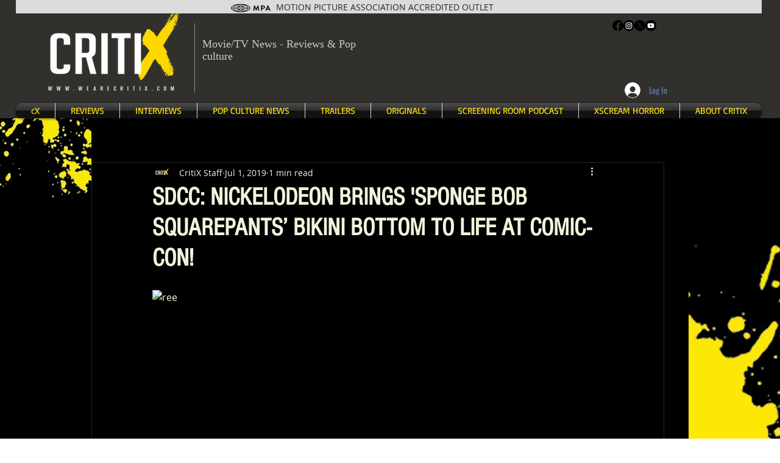

--- FILE ---
content_type: text/html; charset=utf-8
request_url: https://www.google.com/recaptcha/api2/aframe
body_size: 267
content:
<!DOCTYPE HTML><html><head><meta http-equiv="content-type" content="text/html; charset=UTF-8"></head><body><script nonce="fueFSlF9xDr_7RJC149hoQ">/** Anti-fraud and anti-abuse applications only. See google.com/recaptcha */ try{var clients={'sodar':'https://pagead2.googlesyndication.com/pagead/sodar?'};window.addEventListener("message",function(a){try{if(a.source===window.parent){var b=JSON.parse(a.data);var c=clients[b['id']];if(c){var d=document.createElement('img');d.src=c+b['params']+'&rc='+(localStorage.getItem("rc::a")?sessionStorage.getItem("rc::b"):"");window.document.body.appendChild(d);sessionStorage.setItem("rc::e",parseInt(sessionStorage.getItem("rc::e")||0)+1);localStorage.setItem("rc::h",'1763583133996');}}}catch(b){}});window.parent.postMessage("_grecaptcha_ready", "*");}catch(b){}</script></body></html>